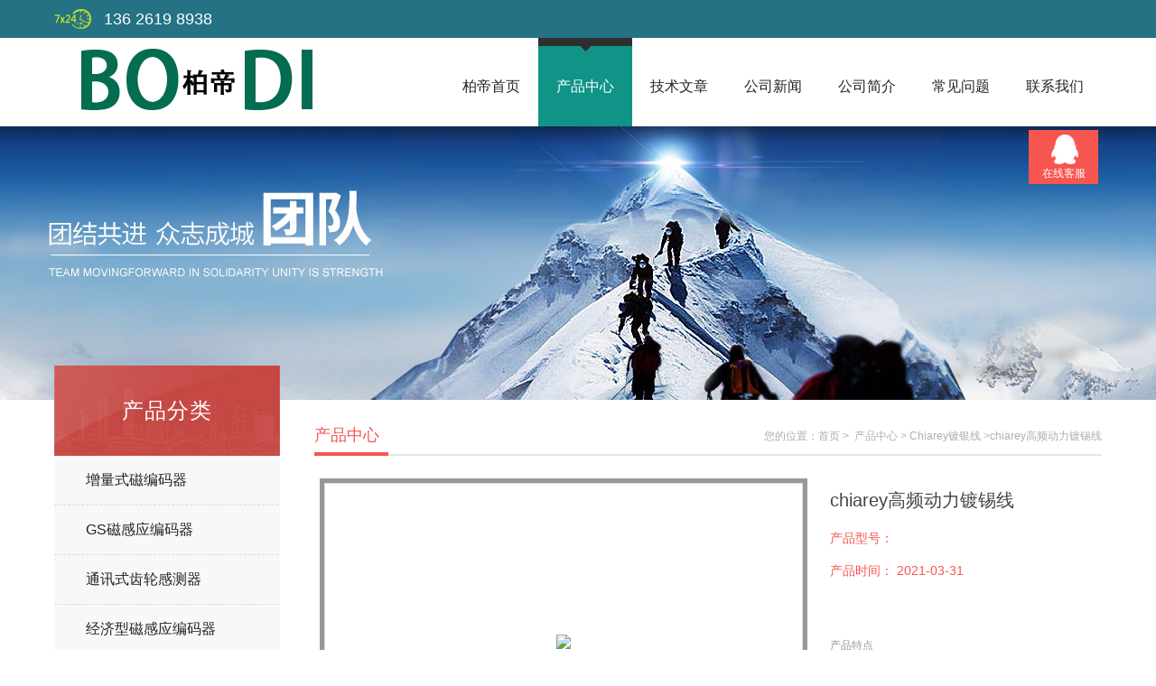

--- FILE ---
content_type: text/html
request_url: http://www.hntrjcy.com/list-6/38.html
body_size: 3923
content:
<!doctype html>
<html>
<head>
<script language="javaScript" src="http://www.hntrjcy.com/skin/js/jschat.js"></script>
<meta charset="utf-8">
<title>chiarey高频动力镀锡线-中山柏帝机电有限公司</title>
<meta name="keywords" content="chiarey线材,高频动力镀锡线,台湾chiarey线材" />
<meta name="description" content="chiarey高频动力镀锡线" />
<link href="http://www.hntrjcy.com/skin/css/style.css" rel="stylesheet" />
<link href="http://www.hntrjcy.com/skin/css/main.css" rel="stylesheet" />
<script src="http://www.hntrjcy.com/skin/js/jquery-1.8.3.min.js" type="text/javascript"></script>
<script src="http://www.hntrjcy.com/skin/js/setimg1.js"></script>
<script>

$(document).ready(function(){
	var obj = $("div.beijing").children("ul.menu").children("li");
	var xid=1;
	$(obj[xid]).addClass("hover");
}); 
</script>



</head>

<body>

<!--头部-->
<div id="head">
  <div class="beijing">
    
    <span>136 2619 8938</span> </div>
</div>
<nav>
  <div class="beijing">
    <h2><img src="http://www.hntrjcy.com/skin/images/logo.png" alt="主轴磁编码器"></h2>
    <ul class="menu">
      <li><a href="http://www.hntrjcy.com/">柏帝首页</a></li>
     <li><a href="http://www.hntrjcy.com/chanpin/" title=' 产品中心'> 产品中心</a></li><li><a href="http://www.hntrjcy.com/jishu/" title='技术文章'>技术文章</a></li><li><a href="http://www.hntrjcy.com/nwen/" title='公司新闻'>公司新闻</a></li><li><a href="http://www.hntrjcy.com/aboutus/" title='公司简介'>公司简介</a></li><li><a href="http://www.hntrjcy.com/wenda/" title='常见问题'>常见问题</a></li><li><a href="http://www.hntrjcy.com/women/" title='联系我们'>联系我们</a></li>    </ul>
  </div>
</nav>

<div class="banner">
  <div class="banner_1" style="background-image: url(http://www.hntrjcy.com/skin/images/nybanner.jpg)"></div>
  <div class="clear"></div>
</div>
<script src="http://www.hntrjcy.com/skin/js/mystat.js"></script> 
<!--主体-->
<div class="main">
  <div class="main_left">
    <div class="main_top">产品分类</div>
    <ul class="main_left1">
      <li><a href="http://www.hntrjcy.com/list-1/" title='增量式磁编码器'>增量式磁编码器</a></li><li><a href="http://www.hntrjcy.com/list-2/" title='GS磁感应编码器'>GS磁感应编码器</a></li><li><a href="http://www.hntrjcy.com/list-3/" title='通讯式齿轮感测器'>通讯式齿轮感测器</a></li><li><a href="http://www.hntrjcy.com/list-4/" title='经济型磁感应编码器'>经济型磁感应编码器</a></li><li><a href="http://www.hntrjcy.com/list-5/" title='磁环编码器'>磁环编码器</a></li><li><a href="http://www.hntrjcy.com/list-6/" title='Chiarey镀银线'>Chiarey镀银线</a></li><li><a href="http://www.hntrjcy.com/list-7/" title='慧合火花机'>慧合火花机</a></li>     
      <li><a href="/chanpin/">+ 更多分类</a></li>
    </ul>
    <div class="main_top2">相关文章</div>
    <ul class="index_app">
     <li><a href="http://www.hntrjcy.com/list-6/37.html" title="台湾Chiarey线材放电加工专用高效线材">台湾Chiarey线材放电加工专用高效</a></li>    </ul>
  </div>
  <script>
	$(document).ready(function(){
	  var obj = $("#subNav").children("li");
	  var lid="#page1";
	  //alert(lid);
	  //$(obj[xid]).removeClass();
	  $(lid).addClass("hover");
	}); 
  </script>
  <div class="main_right">
    <div class="main_top1">
       <p>您的位置：<a href="http://www.hntrjcy.com/">首页</a>&nbsp;>&nbsp;<a href="http://www.hntrjcy.com/chanpin/"> 产品中心</a>&nbsp;>&nbsp;<a href="http://www.hntrjcy.com/list-6/">Chiarey镀银线</a> >chiarey高频动力镀锡线 </p>
      <big>产品中心</big> </div>
    <div class="clear"></div>
    <dl class="product_article">
      <dt>
        <div class="proimg_bk1"><img src="/d/file/list-6/bb35813d74f5782cda837fb41d2e0bb8.jpg"/></div>
      </dt>
      <dd deep="3">
        <div id="prod_gs" class="prod_gs">
          <div class="prod_view_name"> <strong class="prod_view_name_bt">产品名称：</strong> <b><span id="ShoveWebControl_Text3">chiarey高频动力镀锡线</span></b> </div>
          <div id="xn_c_prodv_26_wrap" class="xn_c_prodv_26_wrap">
            <div class="xn_c_prodv_26_name" style="line-height: 36px;"> <span class="xn_c_prodv_26_namewz"><span name="_prodv_26_namewz">产品型号：</span></span> <span class="xn_c_prodv_26_namemc"><span id="xn_c_prodv_26_Text1"></span></span> </div>
            <div class="xn_c_prodv_26_name" style="line-height: 36px;"> <span class="xn_c_prodv_26_namewz"><span name="_prodv_26_namewz">产品时间：</span></span> <span class="xn_c_prodv_26_namemc"><span id="xn_c_prodv_26_Text1">2021-03-31</span></span> </div>
          </div>
          <div id="prod_view_ms" class="prod_view_ms"><span id="ShoveWebControl_Text7">产品特点</br>
           chiarey高频动力镀锡线是一款高密度镀锡线材，满足用户高频电流传输以及屏蔽的需要，厂家对线材进行特殊的设计，大大提高了线材的高电流传输速度以及隔离屏蔽处理，防止了加工过程的磁场耦合干扰。chiarey高频动力镀锡线因此而被广泛应用于线割机、高速电主轴、伺服电机等等。以下是对chiarey高频动力镀锡线的具体特点和规格做进一步的说明。</span></div>
        </div>
      </dd>
    </dl>
    <div class="main_top3">
      <p>产品介绍</p>
    </div>
    <div class="product1 pro_1">
     <span style="font-size: 16px;">&nbsp;&nbsp;&nbsp;&nbsp;&nbsp;&nbsp;&nbsp;&nbsp;&nbsp;&nbsp;&nbsp;&nbsp;&nbsp; chiarey高频动力镀锡线是一款高密度镀锡线材，满足用户高频电流传输以及屏蔽的需要，厂家对线材进行特殊的设计，大大提高了线材的高电流传输速度以及隔离屏蔽处理，防止了加工过程的磁场耦合干扰。chiarey高频动力镀锡线因此而被广泛应用于线割机、高速电主轴、伺服电机等等。以下是对chiarey高频动力镀锡线的具体特点和规格做进一步的说明。<br />&nbsp;<br />chiarey高频动力镀锡线的具体特点如下：<br />1、针对需要高频电流传导及屏蔽需求之应用领域: 高速主轴、伺服电机；<br />2、特殊设计能够提升高频电流的传输效率，具高遮蔽率可减少磁场耦合干扰能力，提高系统稳定性；<br />3、高密度 高遮蔽率 90%以上镀锡编织网并可抵抗强扭力；<br />4、内外层包覆PVC双层保护双隔离。<br />&nbsp;<br />chiarey高频动力镀锡线的具体规格参数如下：<br />&nbsp;<img alt="" src="/d/file/list-6/db9ab148f9bacf9dcebd2bcfb630ce03.jpg" style="width: 634px; height: 294px;" /><br />&nbsp;<br />&nbsp;&nbsp;&nbsp;&nbsp;&nbsp; chiarey高频动力镀锡线的具体特点和规格参数如上，由于其特殊的设计以及隔离屏蔽等特点而被广泛应用并得到了客户的一致认可，通过双层PVC防护也可抗扭力。更多有关于chiarey线材的相关信息可以点击来电咨询，<a href=http://www.hntrjcy.com target=_blank class=infotextkey>GUBOA编码器</a>董工竭诚为您服务。</span><br />&nbsp;    </div>
    <link rel="stylesheet" type="text/css" href="http://www.hntrjcy.com/skin/css/messageboard_style.css">
    <script language="javascript" src="http://www.hntrjcy.com/skin/js/order.js" type="text/javascript"></script> 
   
    
    <ul class="news_page">
      <li><span>(上一篇)</span>：<a href='http://www.hntrjcy.com/list-6/37.html'>台湾Chiarey线材放电加工专用高效线材</a></li>
      <li><span>(下一篇)</span>：<a href='http://www.hntrjcy.com/list-6/39.html'>Chiarey信号线台湾双绞高频隔离线</a></li>
    </ul>
  </div>
  <div class="clear"></div>
</div>


<script type="text/javascript" src="http://www.hntrjcy.com/skin/js/xmsz_common.js"></script> 
<script type="text/javascript" src="http://www.hntrjcy.com/skin/js/pt_js.js"></script> 
<script type="text/javascript" src="http://www.hntrjcy.com/skin/js/setimg1.js"></script> 
<!--[if IE 6]><script type="text/javascript" src="http://www.hntrjcy.com/skin/js/pngfix.js"></script><![endif]--> 
<div id="in_lk_box">
  <p>友情链接： 
   <a href="http://www.zmxjh.com" title="无尘车间装修" target="_blank">无尘车间装修</a>
  <a href="http://www.rmlaic.cn" title="人工浮岛" target="_blank">人工浮岛</a>
  </p>
</div>
<div id="foot">
  <div class="beijing">
    <p>
    <a href="/">首页</a>|
    <a href="http://www.hntrjcy.com/chanpin/" title=' 产品中心'> 产品中心</a>|<a href="http://www.hntrjcy.com/jishu/" title='技术文章'>技术文章</a>|<a href="http://www.hntrjcy.com/nwen/" title='公司新闻'>公司新闻</a>|<a href="http://www.hntrjcy.com/aboutus/" title='公司简介'>公司简介</a>|<a href="http://www.hntrjcy.com/wenda/" title='常见问题'>常见问题</a>|<a href="http://www.hntrjcy.com/women/" title='联系我们'>联系我们</a>|    <a href="/sitemap.xml" target="_blank">网站地图</a>
    </p>
    <p>联系人：董先生&nbsp;&nbsp;&nbsp; </p>
    <p>手机号：136 2619 8938&nbsp;&nbsp;&nbsp; </p>
    
  </div>
  <div class="foot">
    <div class="beijing" style=" padding:10px 0;">
      <p>&copy; 2021 中山柏帝机电有限公司 版权所有 备案号：<a href="http://beian.miit.gov.cn/" target="_blank" rel="nofollow">粤ICP备2021034412号</a> 总访问量：<script language=JavaScript>
<!--
var caution = false
function setCookie(name, value, expires, path, domain, secure) {
var curCookie = name + "=" + escape(value) +
((expires) ? "; expires=" + expires.toGMTString() : "") +
((path) ? "; path=" + path : "") +
((domain) ? "; domain=" + domain : "") +
((secure) ? "; secure" : "")
if (!caution || (name + "=" + escape(value)).length <= 4000)
document.cookie = curCookie
else
if (confirm("Cookie exceeds 4KB and will be cut!"))
document.cookie = curCookie
}
function getCookie(name) {
var prefix = name + "="
var cookieStartIndex = document.cookie.indexOf(prefix)
if (cookieStartIndex == -1)
return null
var cookieEndIndex = document.cookie.indexOf(";", cookieStartIndex + prefix.length)
if (cookieEndIndex == -1)
cookieEndIndex = document.cookie.length
return unescape(document.cookie.substring(cookieStartIndex + prefix.length, cookieEndIndex))
}
function deleteCookie(name, path, domain) {
if (getCookie(name)) {
document.cookie = name + "=" +
((path) ? "; path=" + path : "") +
((domain) ? "; domain=" + domain : "") +
"; expires=Thu, 01-Jan-70 00:00:01 GMT"
}
}
function fixDate(date) {
var base = new Date(0)
var skew = base.getTime()
if (skew > 0)
date.setTime(date.getTime() - skew)
}
var now = new Date()
fixDate(now)
now.setTime(now.getTime() + 365 * 24 * 60 * 60 * 1000)
var visits = getCookie("counter")
if (!visits)
visits = 1
else
visits = parseInt(visits) + 1
setCookie("counter", visits, now)
document.write("您是第" + visits + "位访问本页面！")
// -->
</script></p>
    </div>
  </div>
</div>
<dl class="body_right">
  <dd><a target="_blank" href="http://wpa.qq.com/msgrd?v=3&uin=1792186159&site=qq&menu=yes">在线客服</a></dd>
  <dt><span>返回顶部</span></dt>
</dl>
<script type="text/javascript" src="http://www.hntrjcy.com/skin/js/xmsz_common.js"></script> 
<script type="text/javascript" src="http://www.hntrjcy.com/skin/js/pt_js.js"></script> 
<script type="text/javascript" src="http://www.hntrjcy.com/skin/js/setimg1.js"></script> 
<!--[if IE 6]><script type="text/javascript" src="http://www.hntrjcy.com/skin/js/pngfix.js"></script><![endif]--> 


<script type="text/javascript">
jQuery(".banner").slide({ mainCell:".bd ul",effect:"fold",autoPlay:true,interTime:5000 });
jQuery(".index1_1").slide({ mainCell:".bd ul",effect:"leftLoop",autoPlay:false,vis:4,scroll:1 });
jQuery(".index3_1").slide({ mainCell:".bd ul",effect:"topLoop",autoPlay:true,interTime:5000});
</script>

</body>


<script language="javaScript" src="http://www.hntrjcy.com/skin/js/qrcodejs.js"></script>

<!--QRCode模板结束-->
</html>

--- FILE ---
content_type: text/css
request_url: http://www.hntrjcy.com/skin/css/style.css
body_size: 2180
content:
@charset "utf-8";
/*  
*@description: 全局 
*@author: name 林异频  
* @update: name (2015-09-02 18:32)更新 */


body { font-size: 12px; color: #222322; line-height: 1.8; min-width: 1160px; font-family: "微软雅黑"; }
html, body, div, span, applet, object, iframe, h1, h2, h3, h4, h5, h6, p, blockquote, pre, a, abbr, acronym, address, big, cite, code, del, dfn, em, img, ins, kbd, q, s, samp, small, strike, strong, sub, sup, tt, var, b, u, i, center, dl, dt, dd, ol, ul, li, fieldset, form, label, legend, table, caption, tbody, tfoot, thead, tr, th, td, article, aside, canvas, details, embed, figure, figcaption, footer, header, hgroup, menu, nav, output, ruby, section, summary, time, mark, audio, video { margin: 0; padding: 0; border: 0; outline: none; }
article, aside, details, figcaption, figure, footer, header, hgroup, menu, nav, section { display: block; }
ol, ul, li { list-style-image: none; list-style-position: outside; list-style-type: none; }
input { padding: 0; margin: 0; font-family: "微软雅黑"; outline: none }
img { vertical-align: middle; }
.left { float: left; }
.right { float: right; }
.clear { clear: both; height: 0px; width: 0; margin: 0; padding: 0; border: none; overflow: hidden; }
a { text-decoration: none; cursor: pointer; color: #222322 }
a:hover { color: #f75550 }
h1 { font-size: 18px }
h2 { font-size: 18px }
h3 { font-size: 16px }
h4 { font-size: 14px }
h5 { font-size: 12px }
.beijing { padding: 10px 0; clear: both; overflow: hidden; width: 1160px; margin: 0 auto }
/**************头部**************/
#head { clear: both; overflow: hidden; background: #257284; }
#head .beijing { padding: 5px 0; text-align: right; }
.sousuo { font-size: 12px; line-height: 22px; width: 20%; height: 20px; float: right; padding-top: 5px; }
.sousuo .ss_input { float: right; width: 65%; height: 20px; background: url(../images/ss_bg.jpg) no-repeat left #fff; line-height: 20px; border: 1px solid #ccc; padding: 0 3px 0 20px; color: #666; }
.sousuo .ss_an { float: right; height: 22px; line-height: 22px; width: 50px; background: url(../images/ss_an.png) repeat-x; border: none; color: #fff; cursor: pointer; }
#head .beijing span { display: inline-block; background: url(../images/top.png) no-repeat 0 center; padding-left: 55px; font-size: 18px; color: #fff; float: left; line-height: 32px; }
nav { clear: both; overflow: hidden; padding-bottom: 19px; background: url(../images/logo_1.png) repeat-x bottom; height: 98px; position: relative; z-index: 5; }
nav .beijing { padding: 0; }
nav h2 { float: left; height: 98px; display: table; vertical-align: middle; overflow: hidden; }
nav h2 a { display: table-cell; vertical-align: middle; *writing-mode:tb-rl;
height: 98px; }
.menu { overflow: hidden; float: right; display: inline-block; }
.menu li { float: left; padding: 10px 20px 0; text-align: center; line-height: 88px; font-size: 16px; }
.menu li.hover { background: url(../images/menu.png) no-repeat center 0 #109488; }
.menu li.hover a { color: #fff !important; display: block; }
/**************banner**************/
.banner { clear: both; margin-top: -19px; z-index: 1; position: relative; }
.banner .bd { width: 100%; height: 465px; text-align: center }
.banner .bd li { margin: 0 auto; width: 100%; min-width: 1160px; display: inline-block }
.banner .bd li a { width: 100%; height: 465px; display: inline-block }
.banner .prev, .banner .next { position: absolute; left: 50%; top: 0; display: block; width: 50px; height: 100%; z-index: 2 }
.banner .prev { background: url(../images/banner.png) no-repeat 0 center; margin-left: -690px; }
.banner .next { margin-left: 640px; background: url(../images/banner.png) no-repeat -50px center; }
.banner_1 { clear: both; overflow: hidden; height: 303px; background-position: center 0; background-repeat: no-repeat; }
#foot { clear: both; overflow: hidden; background: #257284; color: #fff; line-height: 2.6; text-align: center; }
#foot .beijing { padding: 20px 0; }
#foot p a { margin: 0 20px; color: #fff; }
.foot { background: url(../images/foot.png) no-repeat center 0; }
.body_right { position: fixed; right: 5%; top: 20%; width: 77px; z-index: 20; }
.body_right dd { width: 100%; margin-bottom: 5px; height: 60px; background: #f75550; overflow: hidden; }
.body_right dd a { background: url(../images/body_right.png) no-repeat 0 0; color: #fff; padding-top: 38px; text-align: center; display: block; overflow: hidden; }
.body_right dt { background: url(../images/body_right.png) no-repeat 0 -64px #484848; height: 60px; clear: both; overflow: hidden; text-align: center; color: #fff; cursor: pointer; }
.body_right dt span { display: block; padding-top: 37px; }
#ymtj { display: none; }
.n_content_right_m { background: #fff; position: relative; height: auto; overflow: hidden; }
.products_body .n_content_right_m, .pro_body .n_content_right_m { background: none; }
.xn_c_about_1_warp { padding: 20px 30px; font-size: 14px; line-height: 26px; color: #5d5d5d; }
#in_lk_box { width: 100%; background-color: #f1f1f1; }
#in_lk_box p { width: 1170px; line-height: 26px; padding: 20px 0; margin: 0px auto; color: #555; }
#in_lk_box p a { padding-right: 10px; color: #555; }
.bd p { float: right; width: 70%; line-height: 35px; font-size: 16px; color: #fff; height: 400px; }
.advant { width: 1200px; margin: 0 auto; }
.text-center { text-align: center; }
.advant .advant-title .t1 { font-size: 30px; font-weight: bold; line-height: 1.5; }
advant .advant-title .t1 { font-size: 30px; font-weight: bold; line-height: 1.5; }
.advant .advant-title .t1 em { color: #005fa8; }
.advant .advant-title .t2 { font-size: 24px; }
.advant .advant-title .t3 img { margin: auto; }
.advant li .advant-box img { width: 100%; height: 175px; }
.advant li .advant-box .adtxt { padding: 15px; height: 206px; border: 2px solid #e3e3e2; border-top: none; }
.advant li .advant-box .adtxt h3 { font-size: 24px; }
.advant li .advant-box .adtxt span { width: 60px; height: 2px; background: #005fa8; display: block; }
.advant li .advant-box .adtxt p { margin-top: 10px; color: #555; }
.advant li .advant-box .adtxt:hover { background: #005fa8; color: #fff; }
.advant li .advant-box .adtxt:hover span { background: #fff; }
.advant li .advant-box .adtxt:hover p { color: #fff; }
ul.layui-row.layui-col-space25 { margin: -12.5px; }
.layui-col-space25>* { padding: 12.5px; }
.layui-row:after, .layui-row:before { content: ''; display: block; clear: both; }
.layui-col-lg3 { width: 22.8%; }
.layui-col-lg1, .layui-col-lg10, .layui-col-lg11, .layui-col-lg12, .layui-col-lg2, .layui-col-lg3, .layui-col-lg4, .layui-col-lg5, .layui-col-lg6, .layui-col-lg7, .layui-col-lg8, .layui-col-lg9 { float: left; }
/*aboutus*/
.aboutus { background: url(../images/about-bg.jpg) top center no-repeat; padding: 60px 0; overflow: hidden; margin: 0 auto; width: 100%; clear: both; }
.aboutus .index-title .t1 { font-size: 27px; font-weight: bold; color: #fff; }
.aboutus .index-title p { font-size: 16px; color: #fff; }
.aboutus .about-cont { background: #fff; padding: 20px; overflow: hidden; }
.aboutus .about-cont img { margin-right: 30px; }
.aboutus .about-cont h3 { font-size: 24px; }
.aboutus .about-cont .aboutTxt p { text-indent: -1em; color: #666; }
.aboutus .about-cont .aboutTxt a { display: block; background: #005fa8; color: #fff; width: 140px; height: 40px; text-align: center; line-height: 40px; margin-top: 30px; }
.layui-container { width: 1200px; margin: 0 auto; }
.media-body { width: 47%; float: right; }
.aboutTxt p { line-height: 28px; font-size: 16px; }


--- FILE ---
content_type: text/css
request_url: http://www.hntrjcy.com/skin/css/messageboard_style.css
body_size: 1169
content:
@charset "utf-8";
/* CSS Document */
/* 通用留言框 CSS Document 
 * ver：2.0
 * By：liuyang.
 * ICQ：1845676808
 * Date：2016/12/12
*/

/**common**/
html, body { width:100%; height: auto;}
body, div,dl,dt,dd,ul,ol,li,h1,h2,h3,h4,h5,h6,pre,form,fieldset,input,textarea,blockquote,p {padding:0; margin:0; font-family: \5FAE\8F6F\96C5\9ED1,Arial,Helvetica,sans-serif;}
table,td,tr,th{font-size:12px;}
ol,ul {list-style:none;}
li{list-style-type:none;}
img{vertical-align:top;border:0;}
h1,h2,h3,h4,h5,h6{font-size:inherit; font-weight:normal;}
address,cite,code,em,th,i{font-weight:normal; font-style:normal;}
.clear{*zoom:1;}
.clear:after{display:block; overflow:hidden; clear:both; height:0; visibility:hidden; content:".";}
a { text-decoration:none;}
a:visited { text-decoration:none;}
a:hover { text-decoration:none;}
a:active { text-decoration:none;}
.fl { float:left;}
.fr { float:right;}

/**通用留言框**/
.ly_mind { width:100%; overflow: hidden; margin: 20px auto 0; padding: 0;/* box-sizing: border-box; -webkit-box-sizing: border-box; -o-box-sizing: border-box; -moz-box-sizing: border-box;*/}
.ly_mind .md_bor { width: 100%; overflow: hidden; margin: 0 auto; padding: 0;/* border: 1px solid #dfdfdf;*/ box-sizing: border-box; -webkit-box-sizing: border-box; -o-box-sizing: border-box; -moz-box-sizing: border-box;}
.md_bor h3 { width: 100%; height: 32px; overflow: hidden; line-height: 32px; margin: 0 auto; padding: 0; background-color: #f0f0f0; color: #333; font-size: 14px; font-weight: bold; text-align: center;}
.md_bor p { width: 100%; overflow: hidden; line-height: 26px; margin: 0 auto; padding:15px; color: #666; font-size: 13px; box-sizing: border-box; -webkit-box-sizing: border-box; -o-box-sizing: border-box; -moz-box-sizing: border-box;}

.ly_msg { width: 100%; overflow: hidden; margin: 0 auto 20px; padding: 0;}
.ly_msg h3 { width: 100%; height: 40px; overflow: hidden; line-height: 40px; margin: 0 auto; padding: 0; border-bottom: 1px solid #dfdfdf; color: #333; font-size: 14px; font-weight: bold; text-align: center;}
.ly_msg ul { width: 100%; overflow:hidden; margin: 20px auto; padding: 0;/* box-sizing: border-box; -webkit-box-sizing: border-box; -o-box-sizing: border-box; -moz-box-sizing: border-box;*/}
.ly_msg ul li { width: 100%; overflow: hidden; margin: 0 auto 12px; padding: 0;}
.ly_msg ul li h4 { width:17%; height: 34px; overflow: hidden; line-height: 34px; margin: 0; padding: 0 20px 0 0; color: #333; font-size: 14px; text-align: right; float: left; box-sizing: border-box; -webkit-box-sizing: border-box; -o-box-sizing: border-box; -moz-box-sizing: border-box;}
.ly_msg ul li .msg_ipt1, .ly_msg ul li .msg_tara { width: 83%; overflow: hidden; margin: 0; padding-right: 20px; background:url(../images/tb_img.png) top right no-repeat; float: left; box-sizing: border-box; -webkit-box-sizing: border-box; -o-box-sizing: border-box; -moz-box-sizing: border-box;}
.ly_msg ul li .msg_ipt1 { height: 34px;}
.ly_msg ul li .msg_tara { height: 118px;}
.msg_ipt1 input, .msg_tara textarea { display: block; width: 100%; overflow: hidden; margin: 0; padding: 8px 15px; color: #666; font-size: 12px; border: 1px solid #dfdfdf; box-sizing: border-box; -webkit-box-sizing: border-box; -o-box-sizing: border-box; -moz-box-sizing: border-box;}
.msg_ipt1 input { height: 34px; line-height: 16px;}
.msg_tara textarea { height: 118px; line-height: 20px; resize: none;}
.ly_msg ul li .msg_ipt2 { width: 120px; height: 34px; overflow: hidden; margin-right: 10px; padding:0; float: left;}
.msg_ipt2 input { display: block; width: 120px; height: 34px; overflow: hidden; line-height: 16px; margin: 0; padding: 8px 15px; color: #666; font-size: 12px; border: 1px solid #dfdfdf; box-sizing: border-box; -webkit-box-sizing: border-box; -o-box-sizing: border-box; -moz-box-sizing: border-box;}
.ly_msg ul li a.yzm_img { display: block; width: 90px; height: 34px; overflow: hidden; margin: 0; padding-right: 20px; background:url(../images/tb_img.png) top right no-repeat; float: left;}
.ly_msg ul li .msg_btn { width:83%; overflow: hidden; margin: 0; padding: 0; float: left;}
.msg_btn input { display: block; width: 100px; height: 34px; overflow: hidden; line-height: 32px; margin: 20px 15px 0 0; padding: 0; background-color: #f0f0f0; color: #333; font-size: 13px; text-align: center; border: 1px solid #ccc; float: left;}
.ly_msg ul li .msg_ipt12 {width: 83%; height: 34px; overflow: hidden; margin: 0; padding-right: 20px; float: left; box-sizing: border-box; -webkit-box-sizing: border-box; -o-box-sizing: border-box; -moz-box-sizing: border-box;}
.msg_ipt12 input { height: 34px; line-height: 16px; display: block; width: 100%; overflow: hidden; margin: 0; padding: 8px 15px; color: #666; font-size: 12px; border: 1px solid #dfdfdf; box-sizing: border-box; -webkit-box-sizing: border-box; -o-box-sizing: border-box; -moz-box-sizing: border-box;}













--- FILE ---
content_type: application/javascript
request_url: http://www.hntrjcy.com/skin/js/jschat.js
body_size: 899
content:

function DoChatBoxClickGXH(Chatdomian,UID) {
    var strUrlReferrer = location.href;
    var curProtocol = window.location.protocol.split(':')[0];
    var chatUrl = Chatdomian+'/Chat/ChatIndex/' + UID + '?Weburl=' + strUrlReferrer;
    var u = navigator.userAgent;
    if (!!u.match(/AppleWebKit.*Mobile.*/)) {
        chatUrl = Chatdomian + '/Chat/MobileChatIndex/' + UID + '?Weburl=' + strUrlReferrer;
    }
    OpenChatBoxGXH(chatUrl);
}
function OpenChatBoxGXH(url) {
    var iHeight = 630;
    var iWidth = 730;
    var iTop = (window.screen.availHeight - 30 - iHeight) / 2; //��ô��ڵĴ�ֱλ��;
    var iLeft = (window.screen.availWidth - 10 - iWidth) / 2; //��ô��ڵ�ˮƽλ��;
    window.open(url, '_blank', 'height=' + iHeight + ', width=' + iWidth + ', top=' + iTop + ', left=' + iLeft + ', toolbar=no, menubar=no, scrollbars=no,resizable=no, location=no, status=no');
}

--- FILE ---
content_type: application/javascript
request_url: http://www.hntrjcy.com/skin/js/qrcodejs.js
body_size: 579
content:
function hideQr() {
    document.getElementById("descSSb").style.display = "none";
    document.getElementById("showLeft").style.display = "none";
    document.getElementById("qratag").style.display = "none";
    document.getElementById("elevator_item2").style.display = "block";
}
function showQr() {
    document.getElementById("descSSb").style.display = "block";
    document.getElementById("showLeft").style.display = "block";
    document.getElementById("qratag").style.display = "block";
    document.getElementById("elevator_item2").style.display = "none";
}

--- FILE ---
content_type: application/javascript
request_url: http://www.hntrjcy.com/skin/js/mystat.js
body_size: 536
content:


    //获取url参数
    function GetQueryString(name) {
        var reg = new RegExp("(^|\\?)" + name + "=([^&]*)(&|$)");
        var scripts = document.getElementsByTagName('script');
        var Getscriptssrc = "";
        for (var i = 0; i < scripts.length; i++) {
            var scriptssrc = scripts[i].src;
            if (scriptssrc.indexOf("mystat.aspx") > -1) {
                Getscriptssrc = scriptssrc;
                break;
            }
        }
        if (Getscriptssrc != "") {
            var r = Getscriptssrc.match(reg);
            if (r != null) return unescape(r[2]);
        }
        return null;
    }

    var mystatUParam = GetQueryString("u");
    if(mystatUParam==undefined)
        mystatUParam = GetQueryString("U");
    if (mystatUParam == undefined)
        mystatUParam = "ccjiarui";

document.write("<iframe style='width: 0px; height: 0px; display:none; ' "+"src='https://www.gkzhan.com/asyncstat.aspx?u=" + escape(mystatUParam) + "&referer=" + escape(document.referrer) + "&title=" + escape(document.title) + "'></iframe>");


--- FILE ---
content_type: application/javascript
request_url: http://www.hntrjcy.com/skin/js/order.js
body_size: 2564
content:
function error(form_obj, errmsg) {
    if (errfound)
        return;
    window.alert(errmsg);
    form_obj.select();
    form_obj.focus();
    errfound = true;
}

function emailCheck() {
    var emailStr = document.form2.email.value;
    if (emailStr != "") {
        var emailPat = /\w+([-+.']\w+)*@\w+([-.]\w+)*\.\w+([-.]\w+)*/;
        var matchArray = emailStr.match(emailPat);
        if (matchArray == null) {
            return false;
        }
        return true;
    }
    else {
        return true;
    }
}

//单独处理选择表出错信息
function errselect(form_obj, errmsg) {
    if (errfound) return;
    window.alert(errmsg);
    form_obj.focus();
    errfound = true;
}

//主检验程序
function Validate() {
    errfound = false;
    var PvcID = "0";
    if (document.getElementById("selPvc") != null) {
        try {
            var selectOb = document.getElementById("selPvc");
            var index = selectOb.selectedIndex;
            if (selectOb.options[index].value != "0")
                PvcID = selectOb.options[index].value;
            if (PvcID != "" && PvcID != "0") {
                document.getElementById("PvcHid").value = PvcID;
            }
        }
        catch (error) { }
    }
    if (document.form2.Product.value == "")
        error(document.form2.Product, "感兴趣的产品忘了填写！");
    else if (document.form2.department.value == "")
        error(document.form2.department, "您的单位名称忘了填写！");
    else if (document.form2.yourname.value == "")
        error(document.form2.yourname, "您的姓名忘了填写！");
    else if (document.form2.phone.value == "")
        error(document.form2.phone, "联系电话忘了填写！");
    //else if(document.form2.addr.value=="")
    //error(document.form2.addr,"您的联系地址忘了填写！"); 
    //else if(document.form2.email.value=="")
    //error(document.form2.email,"您的常用邮箱忘了填写！");
    else if (!emailCheck()) {
        alert("Email地址有误");
        return false;
    }
    else if (document.form2.message.value == "")
        error(document.form2.message, "对产品的要求忘了填写！");
    else if (PvcID == "" || PvcID == "0") {
                alert("请选择您所在省份!");
                return; 
    }
    else {
        var inputs = document.getElementsByTagName("input");
        for (var i = 0; i < inputs.length; i++) {
            if (inputs[i].type == "submit" || inputs[i].type == "reset")
                inputs[i].disabled = "disabled";
        }
   
        fSaveP2VDo();
        //SendMSG.SendMessage(0);
        var a = _gelstn('body')[0];

        jQuery.ajax({
            url: "/SendMessage.aspx", //方法路径URL
            data: {
                Product: document.form2.Product.value,                   //产品
                department: document.form2.department.value,        //单位
                yourname: document.form2.yourname.value,          //姓名
                phone: document.form2.phone.value,                    //联系电话
                addr: document.form2.addr.value,        //详细地址
                email: document.form2.email.value,                  //邮箱
                message: document.form2.message.value,                 //意见建议
                Vnum: document.form2.Vnum.value,    //验证码
                selPvc:document.form2.PvcHid.value   //省份
            }, //参数
            dataType: 'json',
            type: 'POST',
            contentType: 'application/x-www-form-urlencoded; charset=utf-8',
            async: true, //默认异步调用11
            success: function (data) {
                var ret;
                try {
                    ret = eval(data);
                }
                catch (ex) {
                    ret = eval("data=" + data);
                }
                switch (ret.Success) {
                    case "1":
                        a.removeChild(document.getElementById("SaveWin"));
                        alert("提交成功！");
                        window.parent.location.reload();
                        return true;
                    case "-1":
                    case "-2":
                    case "-3":
                    case "-5":
                    case "-2016001":
                    case "-2016002":
                        a.removeChild(document.getElementById("SaveWin"));
                        alert(ret.Detail);
                        return false;
                    default:
                        a.removeChild(document.getElementById("SaveWin"));
                        return false;
                }
            },
            error: function () {
                a.removeChild(document.getElementById("SaveWin"));
                alert('提交数据失败！');
                return false;
            }
        });
    }

}
function $$() { var elements = new Array(); for (var i = 0; i < arguments.length; i++) { var element = arguments[i]; if (typeof element == 'string') element = document.getElementById(element); if (arguments.length == 1) return element; elements.push(element); } return elements; }
function _gelstn(a) { return document.getElementsByTagName ? document.getElementsByTagName(a) : new Array(); }
function fPopSaveWin(pos) {
    var a = _gelstn('body')[0];
    var x = document.createElement("div");
    x.id = 'SaveWin';
    x.style.zIndex = 90;
    x.style.position = "absolute";
    x.style.left = 0;
    x.style.top = 0;
    x.style.right = 0;
    x.style.margin = 0;
    x.style.width = "100%";
    if (document.documentElement.scrollHeight > document.documentElement.clientHeight) {
        //有滚动条
        //x.style.height = buttom.offsetTop + buttom.offsetHeight;
        x.style.height = document.getElementsByName("ok")[0].offsetTop + document.getElementsByName("ok")[0].offsetHeight;
    }
    else {
        x.style.height = document.documentElement.clientHeight;
    }
    a.appendChild(x);
    var c = document.createElement('div');
    c.style.position = "absolute";
    c.style.filter = "alpha(opacity=50)";
    c.style.opacity = "0.5";
    c.style.backgroundColor = "#000";
    c.style.width = "100%";
    //alert(document.documentElement.clientHeight);
    c.style.height = x.style.height;
    //
    var b = document.createElement('div');
    b.style.textAlign = "center";
    b.style.position = "absolute";
    b.style.width = "95%";
    if (pos == "d") {
        b.style.top = order.offsetTop + order.offsetHeight;
    }
    else {
        b.style.top = (document.documentElement.clientHeight - 200) / 2;
    }
    var html = '' +
		'<div style="width:320px; height:120px; background-color:#FFFFFF; padding:2px;left:50%;top:50%;margin-left:-150px!important;margin-top:-60px!important;margin-top:0px;position:fixed!important;position:absolute;">' +
			'<div id="SaveFirstStep" style=" height:100%; width:100%; background-color:#f9fcff;border:1px solid #bccce1;font-size:12px">' +
				'<div style=" width:100%; height:29px; background-color:#ebf3fd">' +
					'<div style="padding:8px 0 0 8px;float:left;font:bold 14px "宋体"">正在处理' +
					'</div>' +
    //	'<div style="cursor:pointer;float:right; margin:7px 4px 0 0;" onclick="fCloseSaveInfo();"><img src="style/1/images/close.gif">' +
    //	'</div>' +
				'</div>' +
				'<div style=" height:25px; padding:20px 0 0 30px; text-align:left" id="SaveTitleInfo"><img src="/images/loading.gif">&nbsp;&nbsp;正在发送邮件，请稍候...' +
				'</div>' +
				'<div style="width:86%; font-size:0;border-top:1px dotted #CCCCCC;>' +
				'</div>' +
				'<div style=" width:100%;">' +

			'</div>' +
		'</div>';

    x.appendChild(c);
    x.appendChild(b);
    b.innerHTML = html;
}

function fCloseSaveInfo() {
    _gelstn('body')[0].removeChild($$("SaveWin"));
}


function fSaveP2VDo(p) {
    fPopSaveWin("d");
};


--- FILE ---
content_type: application/javascript
request_url: http://www.hntrjcy.com/skin/js/xmsz_common.js
body_size: 878
content:
$(".index2 li:nth-child(3n)").addClass("index2_last");
$(".product ul li:nth-child(3n)").addClass("index2_last");
$(".case li:nth-child(3n)").addClass("case_last");
$(".honner li:nth-child(3n)").addClass("honner_nr");

//bodyright
$(document).ready(function(){
	/*返回顶部*/
	$('.body_right dt').hide();
	$(window).scroll(function () {
		if ($(window).scrollTop() > 10) {
			$('.body_right dt').fadeIn(400);//当滑动栏向下滑动时，按钮渐现的时间
		} else {
			$('.body_right dt').fadeOut(0);//当页面回到顶部第一屏时，按钮渐隐的时间
		}
	});
	$('.body_right dt').click(function () {
		$('html,body').animate({
			scrollTop : '0px'
		}, 300);//返回顶部所用的时间 返回顶部也可调用goto()函数
	});
});

$(function() {  
    $('.rounded').each(function() {  
        PIE.attach(this);  
    });  
});